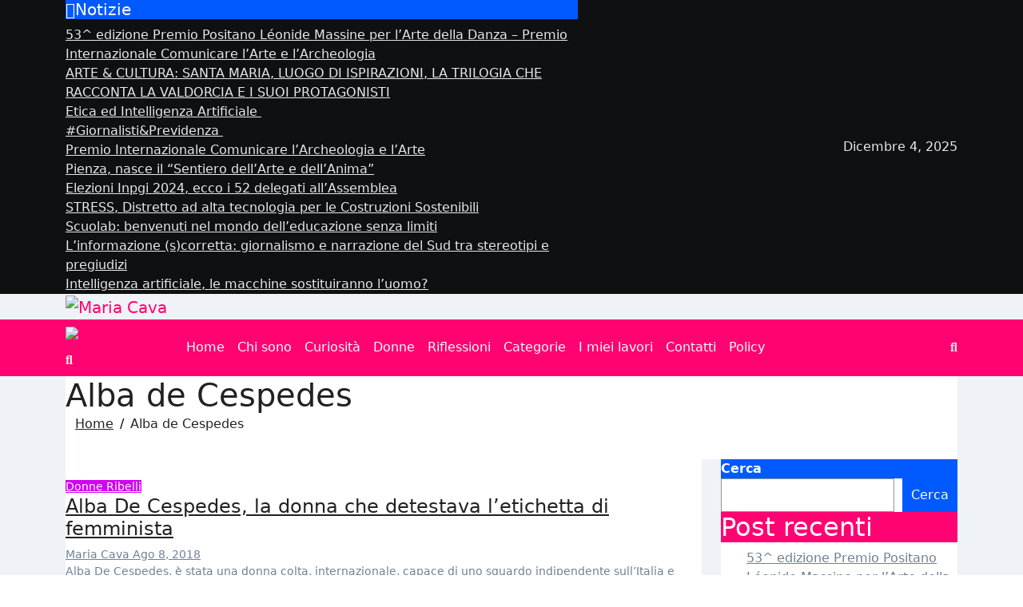

--- FILE ---
content_type: text/html; charset=UTF-8
request_url: https://www.mariacava.it/tag/alba-de-cespedes/
body_size: 15359
content:
<!DOCTYPE html>
<html lang="it-IT">
<head>
<meta charset="UTF-8">
<meta name="viewport" content="width=device-width, initial-scale=1">
<link rel="profile" href="http://gmpg.org/xfn/11">
<meta name='robots' content='index, follow, max-image-preview:large, max-snippet:-1, max-video-preview:-1' />
	<style>img:is([sizes="auto" i], [sizes^="auto," i]) { contain-intrinsic-size: 3000px 1500px }</style>
	
	<!-- This site is optimized with the Yoast SEO plugin v26.5 - https://yoast.com/wordpress/plugins/seo/ -->
	<title>Alba de Cespedes Archivi - Maria Cava</title>
	<link rel="canonical" href="https://www.mariacava.it/tag/alba-de-cespedes/" />
	<meta property="og:locale" content="it_IT" />
	<meta property="og:type" content="article" />
	<meta property="og:title" content="Alba de Cespedes Archivi - Maria Cava" />
	<meta property="og:url" content="https://www.mariacava.it/tag/alba-de-cespedes/" />
	<meta property="og:site_name" content="Maria Cava" />
	<meta name="twitter:card" content="summary_large_image" />
	<script type="application/ld+json" class="yoast-schema-graph">{"@context":"https://schema.org","@graph":[{"@type":"CollectionPage","@id":"https://www.mariacava.it/tag/alba-de-cespedes/","url":"https://www.mariacava.it/tag/alba-de-cespedes/","name":"Alba de Cespedes Archivi - Maria Cava","isPartOf":{"@id":"https://www.mariacava.it/#website"},"primaryImageOfPage":{"@id":"https://www.mariacava.it/tag/alba-de-cespedes/#primaryimage"},"image":{"@id":"https://www.mariacava.it/tag/alba-de-cespedes/#primaryimage"},"thumbnailUrl":"https://www.mariacava.it/wp-content/uploads/2018/08/ALBADE.png","breadcrumb":{"@id":"https://www.mariacava.it/tag/alba-de-cespedes/#breadcrumb"},"inLanguage":"it-IT"},{"@type":"ImageObject","inLanguage":"it-IT","@id":"https://www.mariacava.it/tag/alba-de-cespedes/#primaryimage","url":"https://www.mariacava.it/wp-content/uploads/2018/08/ALBADE.png","contentUrl":"https://www.mariacava.it/wp-content/uploads/2018/08/ALBADE.png","width":1128,"height":610},{"@type":"BreadcrumbList","@id":"https://www.mariacava.it/tag/alba-de-cespedes/#breadcrumb","itemListElement":[{"@type":"ListItem","position":1,"name":"Home","item":"https://www.mariacava.it/"},{"@type":"ListItem","position":2,"name":"Alba de Cespedes"}]},{"@type":"WebSite","@id":"https://www.mariacava.it/#website","url":"https://www.mariacava.it/","name":"Maria Cava","description":"giornalista professionista","publisher":{"@id":"https://www.mariacava.it/#organization"},"potentialAction":[{"@type":"SearchAction","target":{"@type":"EntryPoint","urlTemplate":"https://www.mariacava.it/?s={search_term_string}"},"query-input":{"@type":"PropertyValueSpecification","valueRequired":true,"valueName":"search_term_string"}}],"inLanguage":"it-IT"},{"@type":"Organization","@id":"https://www.mariacava.it/#organization","name":"Maria Cava","url":"https://www.mariacava.it/","logo":{"@type":"ImageObject","inLanguage":"it-IT","@id":"https://www.mariacava.it/#/schema/logo/image/","url":"https://www.mariacava.it/wp-content/uploads/2024/06/cropped-Logo-Maria-Cava-scaled-2.jpg","contentUrl":"https://www.mariacava.it/wp-content/uploads/2024/06/cropped-Logo-Maria-Cava-scaled-2.jpg","width":2560,"height":729,"caption":"Maria Cava"},"image":{"@id":"https://www.mariacava.it/#/schema/logo/image/"}}]}</script>
	<!-- / Yoast SEO plugin. -->


<link rel="alternate" type="application/rss+xml" title="Maria Cava &raquo; Feed" href="https://www.mariacava.it/feed/" />
<link rel="alternate" type="application/rss+xml" title="Maria Cava &raquo; Feed dei commenti" href="https://www.mariacava.it/comments/feed/" />
<link rel="alternate" type="application/rss+xml" title="Maria Cava &raquo; Alba de Cespedes Feed del tag" href="https://www.mariacava.it/tag/alba-de-cespedes/feed/" />
<script type="text/javascript">
/* <![CDATA[ */
window._wpemojiSettings = {"baseUrl":"https:\/\/s.w.org\/images\/core\/emoji\/16.0.1\/72x72\/","ext":".png","svgUrl":"https:\/\/s.w.org\/images\/core\/emoji\/16.0.1\/svg\/","svgExt":".svg","source":{"concatemoji":"https:\/\/www.mariacava.it\/wp-includes\/js\/wp-emoji-release.min.js?ver=6.8.3"}};
/*! This file is auto-generated */
!function(s,n){var o,i,e;function c(e){try{var t={supportTests:e,timestamp:(new Date).valueOf()};sessionStorage.setItem(o,JSON.stringify(t))}catch(e){}}function p(e,t,n){e.clearRect(0,0,e.canvas.width,e.canvas.height),e.fillText(t,0,0);var t=new Uint32Array(e.getImageData(0,0,e.canvas.width,e.canvas.height).data),a=(e.clearRect(0,0,e.canvas.width,e.canvas.height),e.fillText(n,0,0),new Uint32Array(e.getImageData(0,0,e.canvas.width,e.canvas.height).data));return t.every(function(e,t){return e===a[t]})}function u(e,t){e.clearRect(0,0,e.canvas.width,e.canvas.height),e.fillText(t,0,0);for(var n=e.getImageData(16,16,1,1),a=0;a<n.data.length;a++)if(0!==n.data[a])return!1;return!0}function f(e,t,n,a){switch(t){case"flag":return n(e,"\ud83c\udff3\ufe0f\u200d\u26a7\ufe0f","\ud83c\udff3\ufe0f\u200b\u26a7\ufe0f")?!1:!n(e,"\ud83c\udde8\ud83c\uddf6","\ud83c\udde8\u200b\ud83c\uddf6")&&!n(e,"\ud83c\udff4\udb40\udc67\udb40\udc62\udb40\udc65\udb40\udc6e\udb40\udc67\udb40\udc7f","\ud83c\udff4\u200b\udb40\udc67\u200b\udb40\udc62\u200b\udb40\udc65\u200b\udb40\udc6e\u200b\udb40\udc67\u200b\udb40\udc7f");case"emoji":return!a(e,"\ud83e\udedf")}return!1}function g(e,t,n,a){var r="undefined"!=typeof WorkerGlobalScope&&self instanceof WorkerGlobalScope?new OffscreenCanvas(300,150):s.createElement("canvas"),o=r.getContext("2d",{willReadFrequently:!0}),i=(o.textBaseline="top",o.font="600 32px Arial",{});return e.forEach(function(e){i[e]=t(o,e,n,a)}),i}function t(e){var t=s.createElement("script");t.src=e,t.defer=!0,s.head.appendChild(t)}"undefined"!=typeof Promise&&(o="wpEmojiSettingsSupports",i=["flag","emoji"],n.supports={everything:!0,everythingExceptFlag:!0},e=new Promise(function(e){s.addEventListener("DOMContentLoaded",e,{once:!0})}),new Promise(function(t){var n=function(){try{var e=JSON.parse(sessionStorage.getItem(o));if("object"==typeof e&&"number"==typeof e.timestamp&&(new Date).valueOf()<e.timestamp+604800&&"object"==typeof e.supportTests)return e.supportTests}catch(e){}return null}();if(!n){if("undefined"!=typeof Worker&&"undefined"!=typeof OffscreenCanvas&&"undefined"!=typeof URL&&URL.createObjectURL&&"undefined"!=typeof Blob)try{var e="postMessage("+g.toString()+"("+[JSON.stringify(i),f.toString(),p.toString(),u.toString()].join(",")+"));",a=new Blob([e],{type:"text/javascript"}),r=new Worker(URL.createObjectURL(a),{name:"wpTestEmojiSupports"});return void(r.onmessage=function(e){c(n=e.data),r.terminate(),t(n)})}catch(e){}c(n=g(i,f,p,u))}t(n)}).then(function(e){for(var t in e)n.supports[t]=e[t],n.supports.everything=n.supports.everything&&n.supports[t],"flag"!==t&&(n.supports.everythingExceptFlag=n.supports.everythingExceptFlag&&n.supports[t]);n.supports.everythingExceptFlag=n.supports.everythingExceptFlag&&!n.supports.flag,n.DOMReady=!1,n.readyCallback=function(){n.DOMReady=!0}}).then(function(){return e}).then(function(){var e;n.supports.everything||(n.readyCallback(),(e=n.source||{}).concatemoji?t(e.concatemoji):e.wpemoji&&e.twemoji&&(t(e.twemoji),t(e.wpemoji)))}))}((window,document),window._wpemojiSettings);
/* ]]> */
</script>
<link rel='stylesheet' id='newsair-theme-fonts-css' href='https://www.mariacava.it/wp-content/fonts/3c4edfcdd9b3960c3194409b5518d6b8.css?ver=20201110' type='text/css' media='all' />
<style id='wp-emoji-styles-inline-css' type='text/css'>

	img.wp-smiley, img.emoji {
		display: inline !important;
		border: none !important;
		box-shadow: none !important;
		height: 1em !important;
		width: 1em !important;
		margin: 0 0.07em !important;
		vertical-align: -0.1em !important;
		background: none !important;
		padding: 0 !important;
	}
</style>
<link rel='stylesheet' id='wp-block-library-css' href='https://www.mariacava.it/wp-includes/css/dist/block-library/style.min.css?ver=6.8.3' type='text/css' media='all' />
<style id='wp-block-library-theme-inline-css' type='text/css'>
.wp-block-audio :where(figcaption){color:#555;font-size:13px;text-align:center}.is-dark-theme .wp-block-audio :where(figcaption){color:#ffffffa6}.wp-block-audio{margin:0 0 1em}.wp-block-code{border:1px solid #ccc;border-radius:4px;font-family:Menlo,Consolas,monaco,monospace;padding:.8em 1em}.wp-block-embed :where(figcaption){color:#555;font-size:13px;text-align:center}.is-dark-theme .wp-block-embed :where(figcaption){color:#ffffffa6}.wp-block-embed{margin:0 0 1em}.blocks-gallery-caption{color:#555;font-size:13px;text-align:center}.is-dark-theme .blocks-gallery-caption{color:#ffffffa6}:root :where(.wp-block-image figcaption){color:#555;font-size:13px;text-align:center}.is-dark-theme :root :where(.wp-block-image figcaption){color:#ffffffa6}.wp-block-image{margin:0 0 1em}.wp-block-pullquote{border-bottom:4px solid;border-top:4px solid;color:currentColor;margin-bottom:1.75em}.wp-block-pullquote cite,.wp-block-pullquote footer,.wp-block-pullquote__citation{color:currentColor;font-size:.8125em;font-style:normal;text-transform:uppercase}.wp-block-quote{border-left:.25em solid;margin:0 0 1.75em;padding-left:1em}.wp-block-quote cite,.wp-block-quote footer{color:currentColor;font-size:.8125em;font-style:normal;position:relative}.wp-block-quote:where(.has-text-align-right){border-left:none;border-right:.25em solid;padding-left:0;padding-right:1em}.wp-block-quote:where(.has-text-align-center){border:none;padding-left:0}.wp-block-quote.is-large,.wp-block-quote.is-style-large,.wp-block-quote:where(.is-style-plain){border:none}.wp-block-search .wp-block-search__label{font-weight:700}.wp-block-search__button{border:1px solid #ccc;padding:.375em .625em}:where(.wp-block-group.has-background){padding:1.25em 2.375em}.wp-block-separator.has-css-opacity{opacity:.4}.wp-block-separator{border:none;border-bottom:2px solid;margin-left:auto;margin-right:auto}.wp-block-separator.has-alpha-channel-opacity{opacity:1}.wp-block-separator:not(.is-style-wide):not(.is-style-dots){width:100px}.wp-block-separator.has-background:not(.is-style-dots){border-bottom:none;height:1px}.wp-block-separator.has-background:not(.is-style-wide):not(.is-style-dots){height:2px}.wp-block-table{margin:0 0 1em}.wp-block-table td,.wp-block-table th{word-break:normal}.wp-block-table :where(figcaption){color:#555;font-size:13px;text-align:center}.is-dark-theme .wp-block-table :where(figcaption){color:#ffffffa6}.wp-block-video :where(figcaption){color:#555;font-size:13px;text-align:center}.is-dark-theme .wp-block-video :where(figcaption){color:#ffffffa6}.wp-block-video{margin:0 0 1em}:root :where(.wp-block-template-part.has-background){margin-bottom:0;margin-top:0;padding:1.25em 2.375em}
</style>
<style id='classic-theme-styles-inline-css' type='text/css'>
/*! This file is auto-generated */
.wp-block-button__link{color:#fff;background-color:#32373c;border-radius:9999px;box-shadow:none;text-decoration:none;padding:calc(.667em + 2px) calc(1.333em + 2px);font-size:1.125em}.wp-block-file__button{background:#32373c;color:#fff;text-decoration:none}
</style>
<style id='global-styles-inline-css' type='text/css'>
:root{--wp--preset--aspect-ratio--square: 1;--wp--preset--aspect-ratio--4-3: 4/3;--wp--preset--aspect-ratio--3-4: 3/4;--wp--preset--aspect-ratio--3-2: 3/2;--wp--preset--aspect-ratio--2-3: 2/3;--wp--preset--aspect-ratio--16-9: 16/9;--wp--preset--aspect-ratio--9-16: 9/16;--wp--preset--color--black: #000000;--wp--preset--color--cyan-bluish-gray: #abb8c3;--wp--preset--color--white: #ffffff;--wp--preset--color--pale-pink: #f78da7;--wp--preset--color--vivid-red: #cf2e2e;--wp--preset--color--luminous-vivid-orange: #ff6900;--wp--preset--color--luminous-vivid-amber: #fcb900;--wp--preset--color--light-green-cyan: #7bdcb5;--wp--preset--color--vivid-green-cyan: #00d084;--wp--preset--color--pale-cyan-blue: #8ed1fc;--wp--preset--color--vivid-cyan-blue: #0693e3;--wp--preset--color--vivid-purple: #9b51e0;--wp--preset--gradient--vivid-cyan-blue-to-vivid-purple: linear-gradient(135deg,rgba(6,147,227,1) 0%,rgb(155,81,224) 100%);--wp--preset--gradient--light-green-cyan-to-vivid-green-cyan: linear-gradient(135deg,rgb(122,220,180) 0%,rgb(0,208,130) 100%);--wp--preset--gradient--luminous-vivid-amber-to-luminous-vivid-orange: linear-gradient(135deg,rgba(252,185,0,1) 0%,rgba(255,105,0,1) 100%);--wp--preset--gradient--luminous-vivid-orange-to-vivid-red: linear-gradient(135deg,rgba(255,105,0,1) 0%,rgb(207,46,46) 100%);--wp--preset--gradient--very-light-gray-to-cyan-bluish-gray: linear-gradient(135deg,rgb(238,238,238) 0%,rgb(169,184,195) 100%);--wp--preset--gradient--cool-to-warm-spectrum: linear-gradient(135deg,rgb(74,234,220) 0%,rgb(151,120,209) 20%,rgb(207,42,186) 40%,rgb(238,44,130) 60%,rgb(251,105,98) 80%,rgb(254,248,76) 100%);--wp--preset--gradient--blush-light-purple: linear-gradient(135deg,rgb(255,206,236) 0%,rgb(152,150,240) 100%);--wp--preset--gradient--blush-bordeaux: linear-gradient(135deg,rgb(254,205,165) 0%,rgb(254,45,45) 50%,rgb(107,0,62) 100%);--wp--preset--gradient--luminous-dusk: linear-gradient(135deg,rgb(255,203,112) 0%,rgb(199,81,192) 50%,rgb(65,88,208) 100%);--wp--preset--gradient--pale-ocean: linear-gradient(135deg,rgb(255,245,203) 0%,rgb(182,227,212) 50%,rgb(51,167,181) 100%);--wp--preset--gradient--electric-grass: linear-gradient(135deg,rgb(202,248,128) 0%,rgb(113,206,126) 100%);--wp--preset--gradient--midnight: linear-gradient(135deg,rgb(2,3,129) 0%,rgb(40,116,252) 100%);--wp--preset--font-size--small: 13px;--wp--preset--font-size--medium: 20px;--wp--preset--font-size--large: 36px;--wp--preset--font-size--x-large: 42px;--wp--preset--spacing--20: 0.44rem;--wp--preset--spacing--30: 0.67rem;--wp--preset--spacing--40: 1rem;--wp--preset--spacing--50: 1.5rem;--wp--preset--spacing--60: 2.25rem;--wp--preset--spacing--70: 3.38rem;--wp--preset--spacing--80: 5.06rem;--wp--preset--shadow--natural: 6px 6px 9px rgba(0, 0, 0, 0.2);--wp--preset--shadow--deep: 12px 12px 50px rgba(0, 0, 0, 0.4);--wp--preset--shadow--sharp: 6px 6px 0px rgba(0, 0, 0, 0.2);--wp--preset--shadow--outlined: 6px 6px 0px -3px rgba(255, 255, 255, 1), 6px 6px rgba(0, 0, 0, 1);--wp--preset--shadow--crisp: 6px 6px 0px rgba(0, 0, 0, 1);}:where(.is-layout-flex){gap: 0.5em;}:where(.is-layout-grid){gap: 0.5em;}body .is-layout-flex{display: flex;}.is-layout-flex{flex-wrap: wrap;align-items: center;}.is-layout-flex > :is(*, div){margin: 0;}body .is-layout-grid{display: grid;}.is-layout-grid > :is(*, div){margin: 0;}:where(.wp-block-columns.is-layout-flex){gap: 2em;}:where(.wp-block-columns.is-layout-grid){gap: 2em;}:where(.wp-block-post-template.is-layout-flex){gap: 1.25em;}:where(.wp-block-post-template.is-layout-grid){gap: 1.25em;}.has-black-color{color: var(--wp--preset--color--black) !important;}.has-cyan-bluish-gray-color{color: var(--wp--preset--color--cyan-bluish-gray) !important;}.has-white-color{color: var(--wp--preset--color--white) !important;}.has-pale-pink-color{color: var(--wp--preset--color--pale-pink) !important;}.has-vivid-red-color{color: var(--wp--preset--color--vivid-red) !important;}.has-luminous-vivid-orange-color{color: var(--wp--preset--color--luminous-vivid-orange) !important;}.has-luminous-vivid-amber-color{color: var(--wp--preset--color--luminous-vivid-amber) !important;}.has-light-green-cyan-color{color: var(--wp--preset--color--light-green-cyan) !important;}.has-vivid-green-cyan-color{color: var(--wp--preset--color--vivid-green-cyan) !important;}.has-pale-cyan-blue-color{color: var(--wp--preset--color--pale-cyan-blue) !important;}.has-vivid-cyan-blue-color{color: var(--wp--preset--color--vivid-cyan-blue) !important;}.has-vivid-purple-color{color: var(--wp--preset--color--vivid-purple) !important;}.has-black-background-color{background-color: var(--wp--preset--color--black) !important;}.has-cyan-bluish-gray-background-color{background-color: var(--wp--preset--color--cyan-bluish-gray) !important;}.has-white-background-color{background-color: var(--wp--preset--color--white) !important;}.has-pale-pink-background-color{background-color: var(--wp--preset--color--pale-pink) !important;}.has-vivid-red-background-color{background-color: var(--wp--preset--color--vivid-red) !important;}.has-luminous-vivid-orange-background-color{background-color: var(--wp--preset--color--luminous-vivid-orange) !important;}.has-luminous-vivid-amber-background-color{background-color: var(--wp--preset--color--luminous-vivid-amber) !important;}.has-light-green-cyan-background-color{background-color: var(--wp--preset--color--light-green-cyan) !important;}.has-vivid-green-cyan-background-color{background-color: var(--wp--preset--color--vivid-green-cyan) !important;}.has-pale-cyan-blue-background-color{background-color: var(--wp--preset--color--pale-cyan-blue) !important;}.has-vivid-cyan-blue-background-color{background-color: var(--wp--preset--color--vivid-cyan-blue) !important;}.has-vivid-purple-background-color{background-color: var(--wp--preset--color--vivid-purple) !important;}.has-black-border-color{border-color: var(--wp--preset--color--black) !important;}.has-cyan-bluish-gray-border-color{border-color: var(--wp--preset--color--cyan-bluish-gray) !important;}.has-white-border-color{border-color: var(--wp--preset--color--white) !important;}.has-pale-pink-border-color{border-color: var(--wp--preset--color--pale-pink) !important;}.has-vivid-red-border-color{border-color: var(--wp--preset--color--vivid-red) !important;}.has-luminous-vivid-orange-border-color{border-color: var(--wp--preset--color--luminous-vivid-orange) !important;}.has-luminous-vivid-amber-border-color{border-color: var(--wp--preset--color--luminous-vivid-amber) !important;}.has-light-green-cyan-border-color{border-color: var(--wp--preset--color--light-green-cyan) !important;}.has-vivid-green-cyan-border-color{border-color: var(--wp--preset--color--vivid-green-cyan) !important;}.has-pale-cyan-blue-border-color{border-color: var(--wp--preset--color--pale-cyan-blue) !important;}.has-vivid-cyan-blue-border-color{border-color: var(--wp--preset--color--vivid-cyan-blue) !important;}.has-vivid-purple-border-color{border-color: var(--wp--preset--color--vivid-purple) !important;}.has-vivid-cyan-blue-to-vivid-purple-gradient-background{background: var(--wp--preset--gradient--vivid-cyan-blue-to-vivid-purple) !important;}.has-light-green-cyan-to-vivid-green-cyan-gradient-background{background: var(--wp--preset--gradient--light-green-cyan-to-vivid-green-cyan) !important;}.has-luminous-vivid-amber-to-luminous-vivid-orange-gradient-background{background: var(--wp--preset--gradient--luminous-vivid-amber-to-luminous-vivid-orange) !important;}.has-luminous-vivid-orange-to-vivid-red-gradient-background{background: var(--wp--preset--gradient--luminous-vivid-orange-to-vivid-red) !important;}.has-very-light-gray-to-cyan-bluish-gray-gradient-background{background: var(--wp--preset--gradient--very-light-gray-to-cyan-bluish-gray) !important;}.has-cool-to-warm-spectrum-gradient-background{background: var(--wp--preset--gradient--cool-to-warm-spectrum) !important;}.has-blush-light-purple-gradient-background{background: var(--wp--preset--gradient--blush-light-purple) !important;}.has-blush-bordeaux-gradient-background{background: var(--wp--preset--gradient--blush-bordeaux) !important;}.has-luminous-dusk-gradient-background{background: var(--wp--preset--gradient--luminous-dusk) !important;}.has-pale-ocean-gradient-background{background: var(--wp--preset--gradient--pale-ocean) !important;}.has-electric-grass-gradient-background{background: var(--wp--preset--gradient--electric-grass) !important;}.has-midnight-gradient-background{background: var(--wp--preset--gradient--midnight) !important;}.has-small-font-size{font-size: var(--wp--preset--font-size--small) !important;}.has-medium-font-size{font-size: var(--wp--preset--font-size--medium) !important;}.has-large-font-size{font-size: var(--wp--preset--font-size--large) !important;}.has-x-large-font-size{font-size: var(--wp--preset--font-size--x-large) !important;}
:where(.wp-block-post-template.is-layout-flex){gap: 1.25em;}:where(.wp-block-post-template.is-layout-grid){gap: 1.25em;}
:where(.wp-block-columns.is-layout-flex){gap: 2em;}:where(.wp-block-columns.is-layout-grid){gap: 2em;}
:root :where(.wp-block-pullquote){font-size: 1.5em;line-height: 1.6;}
</style>
<link rel='stylesheet' id='ansar-import-css' href='https://www.mariacava.it/wp-content/plugins/ansar-import/public/css/ansar-import-public.css?ver=2.0.9' type='text/css' media='all' />
<link rel='stylesheet' id='super-rss-reader-css' href='https://www.mariacava.it/wp-content/plugins/super-rss-reader/public/css/style.min.css?ver=5.3' type='text/css' media='all' />
<link rel='stylesheet' id='all-css-css' href='https://www.mariacava.it/wp-content/themes/newsair/css/all.css?ver=6.8.3' type='text/css' media='all' />
<link rel='stylesheet' id='dark-css' href='https://www.mariacava.it/wp-content/themes/newsair/css/colors/dark.css?ver=6.8.3' type='text/css' media='all' />
<link rel='stylesheet' id='default-css' href='https://www.mariacava.it/wp-content/themes/newsair/css/colors/default.css?ver=6.8.3' type='text/css' media='all' />
<link rel='stylesheet' id='bootstrap-css' href='https://www.mariacava.it/wp-content/themes/newsair/css/bootstrap.css?ver=6.8.3' type='text/css' media='all' />
<link rel='stylesheet' id='newsair-style-css' href='https://www.mariacava.it/wp-content/themes/newsair/style.css?ver=6.8.3' type='text/css' media='all' />
<link rel='stylesheet' id='swiper-bundle-css-css' href='https://www.mariacava.it/wp-content/themes/newsair/css/swiper-bundle.css?ver=6.8.3' type='text/css' media='all' />
<link rel='stylesheet' id='smartmenus-css' href='https://www.mariacava.it/wp-content/themes/newsair/css/jquery.smartmenus.bootstrap.css?ver=6.8.3' type='text/css' media='all' />
<link rel='stylesheet' id='animate-css' href='https://www.mariacava.it/wp-content/themes/newsair/css/animate.css?ver=6.8.3' type='text/css' media='all' />
<link rel='stylesheet' id='newsair-custom-css-css' href='https://www.mariacava.it/wp-content/themes/newsair/inc/ansar/customize/css/customizer.css?ver=1.0' type='text/css' media='all' />
<link rel='stylesheet' id='taxopress-frontend-css-css' href='https://www.mariacava.it/wp-content/plugins/simple-tags/assets/frontend/css/frontend.css?ver=3.41.0' type='text/css' media='all' />
<script type="text/javascript" src="https://www.mariacava.it/wp-includes/js/jquery/jquery.min.js?ver=3.7.1" id="jquery-core-js"></script>
<script type="text/javascript" src="https://www.mariacava.it/wp-includes/js/jquery/jquery-migrate.min.js?ver=3.4.1" id="jquery-migrate-js"></script>
<script type="text/javascript" src="https://www.mariacava.it/wp-content/plugins/ansar-import/public/js/ansar-import-public.js?ver=2.0.9" id="ansar-import-js"></script>
<script type="text/javascript" src="https://www.mariacava.it/wp-content/plugins/super-rss-reader/public/js/jquery.easy-ticker.min.js?ver=5.3" id="jquery-easy-ticker-js"></script>
<script type="text/javascript" src="https://www.mariacava.it/wp-content/plugins/super-rss-reader/public/js/script.min.js?ver=5.3" id="super-rss-reader-js"></script>
<script type="text/javascript" src="https://www.mariacava.it/wp-content/themes/newsair/js/navigation.js?ver=6.8.3" id="newsair-navigation-js"></script>
<script type="text/javascript" src="https://www.mariacava.it/wp-content/themes/newsair/js/bootstrap.js?ver=6.8.3" id="bootstrap_script-js"></script>
<script type="text/javascript" src="https://www.mariacava.it/wp-content/themes/newsair/js/swiper-bundle.js?ver=6.8.3" id="swiper-bundle-js"></script>
<script type="text/javascript" src="https://www.mariacava.it/wp-content/themes/newsair/js/hc-sticky.js?ver=6.8.3" id="sticky-js-js"></script>
<script type="text/javascript" src="https://www.mariacava.it/wp-content/themes/newsair/js/jquery.sticky.js?ver=6.8.3" id="sticky-header-js-js"></script>
<script type="text/javascript" src="https://www.mariacava.it/wp-content/themes/newsair/js/jquery.smartmenus.js?ver=6.8.3" id="smartmenus-js-js"></script>
<script type="text/javascript" src="https://www.mariacava.it/wp-content/themes/newsair/js/jquery.smartmenus.bootstrap.js?ver=6.8.3" id="bootstrap-smartmenus-js-js"></script>
<script type="text/javascript" src="https://www.mariacava.it/wp-content/themes/newsair/js/jquery.cookie.min.js?ver=6.8.3" id="jquery-cookie-js"></script>
<script type="text/javascript" src="https://www.mariacava.it/wp-content/plugins/simple-tags/assets/frontend/js/frontend.js?ver=3.41.0" id="taxopress-frontend-js-js"></script>
<link rel="https://api.w.org/" href="https://www.mariacava.it/wp-json/" /><link rel="alternate" title="JSON" type="application/json" href="https://www.mariacava.it/wp-json/wp/v2/tags/499" /><link rel="EditURI" type="application/rsd+xml" title="RSD" href="https://www.mariacava.it/xmlrpc.php?rsd" />
<meta name="generator" content="WordPress 6.8.3" />
<style type="text/css" id="custom-background-css">
    .wrapper { background-color: #}
</style>
<style>
  .bs-blog-post p:nth-of-type(1)::first-letter {
    display: none;
}
</style>
<style>
.bs-header-main {
  background-image: url("https://www.mariacava.it/wp-content/themes/newsair/images/head-back.jpg" );
}
</style>
  <style>
  .bs-default .bs-header-main .inner{
    background-color:  }
  </style>
<style>
.archive-class .sidebar-right, .archive-class .sidebar-left , .index-class .sidebar-right, .index-class .sidebar-left{
    flex: 100;
    width:310px !important;
  }
  .archive-class .content-right , .index-class .content-right {
    width: calc((1130px - 310px)) !important;
  }
</style>
  <style>
  .single-class .sidebar-right, .single-class .sidebar-left{
    flex: 100;
    width:310px !important;
  }
  .single-class .content-right {
    width: calc((1130px - 310px)) !important;
  }
</style>
<style>
  .bs-default .bs-header-main .inner, .bs-headthree .bs-header-main .inner{ 
    height:px; 
  }

  @media (max-width:991px) {
    .bs-default .bs-header-main .inner, .bs-headthree .bs-header-main .inner{ 
      height:px; 
    }
  }
  @media (max-width:576px) {
    .bs-default .bs-header-main .inner, .bs-headthree .bs-header-main .inner{ 
      height:px; 
    }
  }
</style>
<style type="text/css">a.st_tag, a.internal_tag, .st_tag, .internal_tag { text-decoration: underline !important; }</style>    <style type="text/css">
    
        .site-title,
        .site-description {
            position: absolute;
            clip: rect(1px, 1px, 1px, 1px);
        }

        </style>
    <style type="text/css" id="custom-background-css">
body.custom-background { background-image: url("https://www.mariacava.it/wp-content/uploads/2017/10/Maria-Cava-style.jpg"); background-position: left top; background-size: cover; background-repeat: no-repeat; background-attachment: fixed; }
</style>
	<link rel="icon" href="https://www.mariacava.it/wp-content/uploads/2024/06/cropped-Logo-Maria-Cava-Simbolo-32x32.jpg" sizes="32x32" />
<link rel="icon" href="https://www.mariacava.it/wp-content/uploads/2024/06/cropped-Logo-Maria-Cava-Simbolo-192x192.jpg" sizes="192x192" />
<link rel="apple-touch-icon" href="https://www.mariacava.it/wp-content/uploads/2024/06/cropped-Logo-Maria-Cava-Simbolo-180x180.jpg" />
<meta name="msapplication-TileImage" content="https://www.mariacava.it/wp-content/uploads/2024/06/cropped-Logo-Maria-Cava-Simbolo-270x270.jpg" />
		<style type="text/css" id="wp-custom-css">
			a {
    color: #fe0371;
}

.wp-block-heading {
	 background:#fe0371!important;
	
}
.bs-widget-title .title {
		 background:#fe0371!important;

}		</style>
		</head>
<body class="archive tag tag-alba-de-cespedes tag-499 custom-background wp-custom-logo wp-embed-responsive wp-theme-newsair wide hfeed  ta-hide-date-author-in-list defaultcolor" >
<div id="page" class="site">
<a class="skip-link screen-reader-text" href="#content">
Skip to content</a>

<!--wrapper-->
<div class="wrapper" id="custom-background-css">
<!--==================== TOP BAR ====================-->
  <div class="sidenav offcanvas offcanvas-end" tabindex="-1" id="offcanvasExample" aria-labelledby="offcanvasExampleLabel">
    <div class="offcanvas-header">
      <h5 class="offcanvas-title" id="offcanvasExampleLabel"> </h5>
      <a href="#" class="btn_close" data-bs-dismiss="offcanvas" aria-label="Close"><i class="fas fa-times"></i></a>
    </div>
    <div class="offcanvas-body">
      <ul class="nav navbar-nav sm sm-vertical"><li class="nav-item menu-item "><a class="nav-link " href="https://www.mariacava.it/" title="Home">Home</a></li><li class="nav-item menu-item page_item dropdown page-item-1830"><a class="nav-link" href="https://www.mariacava.it/contatti/">Contatti</a></li><li class="nav-item menu-item page_item dropdown page-item-14"><a class="nav-link" href="https://www.mariacava.it/home/">Home</a></li><li class="nav-item menu-item page_item dropdown page-item-12"><a class="nav-link" href="https://www.mariacava.it/chi-sono/">Chi sono</a></li><li class="nav-item menu-item page_item dropdown page-item-25"><a class="nav-link" href="https://www.mariacava.it/i-miei-lavori/">I miei lavori</a></li><li class="nav-item menu-item page_item dropdown page-item-68"><a class="nav-link" href="https://www.mariacava.it/i-miei-video/">I miei video</a></li><li class="nav-item menu-item page_item dropdown page-item-60"><a class="nav-link" href="https://www.mariacava.it/policy/">Policy</a></li></ul>
    </div>
  </div>
    <!--header-->
  <header class="bs-default">
    <!--top-bar-->
    <div class="bs-head-detail d-none d-lg-block">
          <div class="container">
      <div class="row align-items-center">
                    <div class="col-md-7 col-xs-12">
              <div class="mg-latest-news">
                                  <!-- mg-latest-news -->
                    <div class="bn_title">
                      <h5 class="title"><i class="fas fa-bolt"></i><span>Notizie</span></h5>
                    </div>
                 <!-- mg-latest-news_slider -->
                 <div class="mg-latest-news-slider bs swiper-container">
                    <div class="swiper-wrapper">
                                                <div class="swiper-slide">
                            <a href="https://www.mariacava.it/2025/09/07/53-edizione-premio-positano-leonide-massine-per-larte-della-danza-premio-internazionale-comunicare-larte-e-larcheologia/">
                              <span>53^ edizione Premio Positano Léonide Massine per l’Arte della Danza &#8211; Premio Internazionale Comunicare l&#8217;Arte e l&#8217;Archeologia</span>
                            </a>
                          </div> 
                                                    <div class="swiper-slide">
                            <a href="https://www.mariacava.it/2025/04/01/arte-cultura-santa-maria-luogo-di-ispirazioni-la-trilogia-che-racconta-la-valdorcia-e-i-suoi-protagonisti/">
                              <span>ARTE &amp; CULTURA: SANTA MARIA, LUOGO DI ISPIRAZIONI, LA TRILOGIA CHE RACCONTA LA VALDORCIA E I SUOI PROTAGONISTI</span>
                            </a>
                          </div> 
                                                    <div class="swiper-slide">
                            <a href="https://www.mariacava.it/2024/11/15/etica-ed-intelligenza-artificiale/">
                              <span>Etica ed Intelligenza Artificiale </span>
                            </a>
                          </div> 
                                                    <div class="swiper-slide">
                            <a href="https://www.mariacava.it/2024/11/08/giornalistiprevidenza/">
                              <span>#Giornalisti&amp;Previdenza </span>
                            </a>
                          </div> 
                                                    <div class="swiper-slide">
                            <a href="https://www.mariacava.it/2024/11/08/premio-internazionale-comunicare-larcheologia-e-larte/">
                              <span>Premio Internazionale Comunicare l&#8217;Archeologia e l&#8217;Arte</span>
                            </a>
                          </div> 
                                                    <div class="swiper-slide">
                            <a href="https://www.mariacava.it/2024/11/08/pienza-nasce-il-sentiero-dellarte-e-dellanima/">
                              <span>Pienza, nasce il &#8220;Sentiero dell&#8217;Arte e dell&#8217;Anima&#8221;</span>
                            </a>
                          </div> 
                                                    <div class="swiper-slide">
                            <a href="https://www.mariacava.it/2024/06/11/elezioni-inpgi-2024-ecco-i-52-delegati-allassemblea/">
                              <span>Elezioni Inpgi 2024, ecco i 52 delegati all&#8217;Assemblea</span>
                            </a>
                          </div> 
                                                    <div class="swiper-slide">
                            <a href="https://www.mariacava.it/2023/07/15/stress-distretto-ad-alta-tecnologia-per-le-costruzioni-sostenibili/">
                              <span>STRESS, Distretto ad alta tecnologia per le Costruzioni Sostenibili</span>
                            </a>
                          </div> 
                                                    <div class="swiper-slide">
                            <a href="https://www.mariacava.it/2021/10/27/scuolab-benvenuti-nel-mondo-delleducazione-senza-limiti/">
                              <span>Scuolab: benvenuti nel mondo dell’educazione senza limiti</span>
                            </a>
                          </div> 
                                                    <div class="swiper-slide">
                            <a href="https://www.mariacava.it/2021/05/20/linformazione-scorretta-giornalismo-e-narrazione-del-sud-tra-stereotipi-e-pregiudizi/">
                              <span>L’informazione (s)corretta: giornalismo e narrazione del Sud tra stereotipi e pregiudizi</span>
                            </a>
                          </div> 
                                                    <div class="swiper-slide">
                            <a href="https://www.mariacava.it/2021/01/11/intelligenza-artificiale-le-macchine-sostituiranno-luomo/">
                              <span>Intelligenza artificiale, le macchine sostituiranno l&#8217;uomo?</span>
                            </a>
                          </div> 
                           
                    </div>
                  </div>
                  <!-- // mg-latest-news_slider --> 
                </div>
            </div>
            <!--/col-md-6-->
            <div class="col-md-5 col-xs-12">
            <div class="d-flex flex-wrap align-items-center justify-content-end">
                  <div class="top-date ms-1">
            <span class="day">
             Dicembre 4, 2025            </span>
        </div>
                  </div>
            </div>
            <!--/col-md-6-->
          </div>
        </div>
    </div>
    <!--/top-bar-->
    <div class="clearfix"></div>
    <!-- Main Menu Area-->
      <!-- Main Menu Area-->        
  <div class="bs-header-main">
    <div class="inner responsive">
      <div class="container">
        <div class="row align-items-center">
          <div class="navbar-header col-lg-4 text-start d-none d-lg-block">
              <!-- Display the Custom Logo -->
              <div class="site-logo">
                  <a href="https://www.mariacava.it/" class="navbar-brand" rel="home"><img width="2560" height="729" src="https://www.mariacava.it/wp-content/uploads/2024/06/cropped-Logo-Maria-Cava-scaled-2.jpg" class="custom-logo" alt="Maria Cava" decoding="async" fetchpriority="high" srcset="https://www.mariacava.it/wp-content/uploads/2024/06/cropped-Logo-Maria-Cava-scaled-2.jpg 2560w, https://www.mariacava.it/wp-content/uploads/2024/06/cropped-Logo-Maria-Cava-scaled-2-300x85.jpg 300w, https://www.mariacava.it/wp-content/uploads/2024/06/cropped-Logo-Maria-Cava-scaled-2-1024x292.jpg 1024w, https://www.mariacava.it/wp-content/uploads/2024/06/cropped-Logo-Maria-Cava-scaled-2-768x219.jpg 768w, https://www.mariacava.it/wp-content/uploads/2024/06/cropped-Logo-Maria-Cava-scaled-2-1536x437.jpg 1536w, https://www.mariacava.it/wp-content/uploads/2024/06/cropped-Logo-Maria-Cava-scaled-2-2048x583.jpg 2048w" sizes="(max-width: 2560px) 100vw, 2560px" /></a>              </div>

              <div class="site-branding-text d-none">
                                  <p class="site-title"> <a href="https://www.mariacava.it/" rel="home">Maria Cava</a></p>
                                  <p class="site-description">giornalista professionista</p>
              </div>
            </div>
                    </div>
      </div>
    </div>
  </div>
  <!-- /Main Menu Area-->
    <!-- /Main Menu Area-->
     
  <div class="bs-menu-full sticky-header">
    <div class="container">
      <nav class="navbar navbar-expand-lg navbar-wp">
                <!-- Mobile Header -->
        <div class="m-header align-items-center justify-content-justify">
          <!-- navbar-toggle -->
          <button id="nav-btn" class="navbar-toggler x collapsed" type="button" data-bs-toggle="collapse"
            data-bs-target="#navbar-wp" aria-controls="navbar-wp" aria-expanded="false"
            aria-label="Attiva/disattiva navigazione">
            <span class="icon-bar"></span>
            <span class="icon-bar"></span>
            <span class="icon-bar"></span>
          </button>
          <div class="navbar-header">
            <!-- Display the Custom Logo -->
            <div class="site-logo">
              <a href="https://www.mariacava.it/" class="navbar-brand" rel="home"><img width="2560" height="729" src="https://www.mariacava.it/wp-content/uploads/2024/06/cropped-Logo-Maria-Cava-scaled-2.jpg" class="custom-logo" alt="Maria Cava" decoding="async" srcset="https://www.mariacava.it/wp-content/uploads/2024/06/cropped-Logo-Maria-Cava-scaled-2.jpg 2560w, https://www.mariacava.it/wp-content/uploads/2024/06/cropped-Logo-Maria-Cava-scaled-2-300x85.jpg 300w, https://www.mariacava.it/wp-content/uploads/2024/06/cropped-Logo-Maria-Cava-scaled-2-1024x292.jpg 1024w, https://www.mariacava.it/wp-content/uploads/2024/06/cropped-Logo-Maria-Cava-scaled-2-768x219.jpg 768w, https://www.mariacava.it/wp-content/uploads/2024/06/cropped-Logo-Maria-Cava-scaled-2-1536x437.jpg 1536w, https://www.mariacava.it/wp-content/uploads/2024/06/cropped-Logo-Maria-Cava-scaled-2-2048x583.jpg 2048w" sizes="(max-width: 2560px) 100vw, 2560px" /></a>            </div>
            <div class="site-branding-text d-none">
              <div class="site-title"> <a href="https://www.mariacava.it/" rel="home">Maria Cava</a></div>
              <p class="site-description">giornalista professionista</p>
            </div>
          </div>
          <div class="right-nav"> 
          <!-- /navbar-toggle -->
                      <a class="msearch ml-auto" data-bs-target="#exampleModal"  href="#" data-bs-toggle="modal"> 
            <i class="fas fa-search"></i> 
          </a>
                  </div>
        </div>
        <!-- /Mobile Header -->
        <div class="collapse navbar-collapse" id="navbar-wp">
          <ul id="menu-alto" class="me-auto nav navbar-nav"><li id="menu-item-1870" class="menu-item menu-item-type-custom menu-item-object-custom menu-item-home menu-item-1870"><a class="nav-link" title="Home" href="https://www.mariacava.it">Home</a></li>
<li id="menu-item-17" class="menu-item menu-item-type-post_type menu-item-object-page menu-item-17"><a class="nav-link" title="Chi sono" href="https://www.mariacava.it/chi-sono/">Chi sono</a></li>
<li id="menu-item-1542" class="menu-item menu-item-type-taxonomy menu-item-object-category menu-item-1542"><a class="nav-link" title="Curiosità" href="https://www.mariacava.it/category/curiosita/">Curiosità</a></li>
<li id="menu-item-1541" class="menu-item menu-item-type-taxonomy menu-item-object-category menu-item-1541"><a class="nav-link" title="Donne" href="https://www.mariacava.it/category/donne/">Donne</a></li>
<li id="menu-item-1540" class="menu-item menu-item-type-taxonomy menu-item-object-category menu-item-1540"><a class="nav-link" title="Riflessioni" href="https://www.mariacava.it/category/riflessioni/">Riflessioni</a></li>
<li id="menu-item-1550" class="menu-item menu-item-type-custom menu-item-object-custom menu-item-has-children menu-item-1550 dropdown"><a class="nav-link" title="Categorie" href="#" data-toggle="dropdown" class="dropdown-toggle">Categorie </a>
<ul role="menu" class=" dropdown-menu">
	<li id="menu-item-1543" class="menu-item menu-item-type-taxonomy menu-item-object-category menu-item-1543"><a class="dropdown-item" title="Emozioni femminili" href="https://www.mariacava.it/category/emozioni-femminili/">Emozioni femminili</a></li>
	<li id="menu-item-1544" class="menu-item menu-item-type-taxonomy menu-item-object-category menu-item-1544"><a class="dropdown-item" title="politica e potere" href="https://www.mariacava.it/category/politica-e-potere/">politica e potere</a></li>
	<li id="menu-item-1546" class="menu-item menu-item-type-taxonomy menu-item-object-category menu-item-1546"><a class="dropdown-item" title="Donne Ribelli" href="https://www.mariacava.it/category/donne-ribelli/">Donne Ribelli</a></li>
	<li id="menu-item-1547" class="menu-item menu-item-type-taxonomy menu-item-object-category menu-item-1547"><a class="dropdown-item" title="Studi e Ricerche" href="https://www.mariacava.it/category/studi-e-ricerche/">Studi e Ricerche</a></li>
</ul>
</li>
<li id="menu-item-1545" class="menu-item menu-item-type-taxonomy menu-item-object-category menu-item-1545"><a class="nav-link" title="I miei lavori" href="https://www.mariacava.it/category/i-miei-lavori/">I miei lavori</a></li>
<li id="menu-item-1853" class="menu-item menu-item-type-post_type menu-item-object-page menu-item-1853"><a class="nav-link" title="Contatti" href="https://www.mariacava.it/contatti/">Contatti</a></li>
<li id="menu-item-62" class="menu-item menu-item-type-post_type menu-item-object-page menu-item-62"><a class="nav-link" title="Policy" href="https://www.mariacava.it/policy/">Policy</a></li>
</ul>        </div>
        <!-- Right nav -->
        <div class="desk-header right-nav pl-3 ml-auto my-2 my-lg-0 position-relative align-items-center">
                    <a class="msearch ml-auto" data-bs-target="#exampleModal"  href="#" data-bs-toggle="modal"> 
            <i class="fas fa-search"></i> 
          </a>
                </div>
        <!-- /Right nav -->
      </nav> <!-- /Navigation -->
    </div>
  </div>
    </header>
  <!--/header-->
<main id="content" class="archive-class">
    <!--container-->
    <div class="container">
                <div class="bs-card-box page-entry-title">
                        <h1 class="entry-title title mb-0">Alba de Cespedes</h1>
                        <div class="bs-breadcrumb-section">
                <div class="overlay">
                    <div class="container">
                        <div class="row">
                            <nav aria-label="breadcrumb">
                                <ol class="breadcrumb">
                                    <div role="navigation" aria-label="Breadcrumb" class="breadcrumb-trail breadcrumbs" itemprop="breadcrumb"><ul class="breadcrumb trail-items" itemscope itemtype="http://schema.org/BreadcrumbList"><meta name="numberOfItems" content="2" /><meta name="itemListOrder" content="Ascending" /><li itemprop="itemListElement breadcrumb-item" itemscope itemtype="http://schema.org/ListItem" class="trail-item breadcrumb-item  trail-begin"><a href="https://www.mariacava.it/" rel="home" itemprop="item"><span itemprop="name">Home</span></a><meta itemprop="position" content="1" /></li><li itemprop="itemListElement breadcrumb-item" itemscope itemtype="http://schema.org/ListItem" class="trail-item breadcrumb-item  trail-end"><span itemprop="name"><span itemprop="name">Alba de Cespedes</span></span><meta itemprop="position" content="2" /></li></ul></div> 
                                </ol>
                            </nav>
                        </div>
                    </div>
                </div>
            </div>
                </div>
                <!--row-->
        <div class="row">
                        <!--col-lg-8-->
                    <div class="col-lg-8 content-right">
                <div class="blog-list">
        
<div id="post-1112" class="bs-blog-post list-blog post-1112 post type-post status-publish format-standard has-post-thumbnail hentry category-donne-ribelli tag-alba-de-cespedes tag-femminismo tag-libri tag-razza tag-resistenza">
                    <div class="col-12 col-md-6">
                    <div class="bs-post-thumb img">
                    <a href="https://www.mariacava.it/2018/08/08/alba-de-cespedes-la-donna-che-detestava-letichetta-di-femminista/"><img width="1128" height="610" src="https://www.mariacava.it/wp-content/uploads/2018/08/ALBADE.png" class="img-responsive wp-post-image" alt="" decoding="async" srcset="https://www.mariacava.it/wp-content/uploads/2018/08/ALBADE.png 1128w, https://www.mariacava.it/wp-content/uploads/2018/08/ALBADE-300x162.png 300w, https://www.mariacava.it/wp-content/uploads/2018/08/ALBADE-768x415.png 768w, https://www.mariacava.it/wp-content/uploads/2018/08/ALBADE-1024x554.png 1024w" sizes="(max-width: 1128px) 100vw, 1128px" /></a> 
                    </div>
                </div> 
                <article class="small col">
                        <div class="bs-blog-category">
                                            <a href="https://www.mariacava.it/category/donne-ribelli/" style="background-color:#d100f2" id="category_124_color" >
                            Donne Ribelli                        </a>
                                     </div>
                        <h4 class="title"><a href="https://www.mariacava.it/2018/08/08/alba-de-cespedes-la-donna-che-detestava-letichetta-di-femminista/">Alba De Cespedes, la donna che detestava l’etichetta di femminista</a></h4>
                <div class="bs-blog-meta">
                    <span class="bs-author">
            <a class="auth" href="https://www.mariacava.it/author/mariacava/"> 
            Maria Cava            </a> 
        </span>
                <span class="bs-blog-date">
            <a href="https://www.mariacava.it/2018/08/"><time datetime="">Ago 8, 2018</time></a>
        </span>
                            </div>
                <p>Alba De Cespedes, è stata una donna colta, internazionale, capace di uno sguardo indipendente sull&#8217;Italia e sulle questioni&hellip;</p>
                    <a href="https://www.mariacava.it/2018/08/08/alba-de-cespedes-la-donna-che-detestava-letichetta-di-femminista/" class="more-link">Leggi tutto</a>
            </article>
</div>                 <div class="col-md-12 text-center d-md-flex justify-content-between">
                        <div class="navigation"><p></p></div>
        </div>
        </div>            </div>
                    <!--/col-lg-8-->
                    <!--col-lg-4-->
            <aside class="col-lg-4 sidebar-right">
                
<div id="sidebar-right" class="bs-sidebar bs-sticky">
	<div id="block-2" class="bs-widget widget_block widget_search"><form role="search" method="get" action="https://www.mariacava.it/" class="wp-block-search__button-outside wp-block-search__text-button wp-block-search"    ><label class="wp-block-search__label" for="wp-block-search__input-1" >Cerca</label><div class="wp-block-search__inside-wrapper " ><input class="wp-block-search__input" id="wp-block-search__input-1" placeholder="" value="" type="search" name="s" required /><button aria-label="Cerca" class="wp-block-search__button wp-element-button" type="submit" >Cerca</button></div></form></div><div id="block-3" class="bs-widget widget_block">
<div class="wp-block-group"><div class="wp-block-group__inner-container is-layout-flow wp-block-group-is-layout-flow">
<h2 class="wp-block-heading">Post recenti</h2>


<ul class="wp-block-latest-posts__list wp-block-latest-posts"><li><a class="wp-block-latest-posts__post-title" href="https://www.mariacava.it/2025/09/07/53-edizione-premio-positano-leonide-massine-per-larte-della-danza-premio-internazionale-comunicare-larte-e-larcheologia/">53^ edizione Premio Positano Léonide Massine per l’Arte della Danza &#8211; Premio Internazionale Comunicare l&#8217;Arte e l&#8217;Archeologia</a></li>
<li><a class="wp-block-latest-posts__post-title" href="https://www.mariacava.it/2025/04/01/arte-cultura-santa-maria-luogo-di-ispirazioni-la-trilogia-che-racconta-la-valdorcia-e-i-suoi-protagonisti/">ARTE &amp; CULTURA: SANTA MARIA, LUOGO DI ISPIRAZIONI, LA TRILOGIA CHE RACCONTA LA VALDORCIA E I SUOI PROTAGONISTI</a></li>
<li><a class="wp-block-latest-posts__post-title" href="https://www.mariacava.it/2024/11/15/etica-ed-intelligenza-artificiale/">Etica ed Intelligenza Artificiale </a></li>
<li><a class="wp-block-latest-posts__post-title" href="https://www.mariacava.it/2024/11/08/giornalistiprevidenza/">#Giornalisti&amp;Previdenza </a></li>
<li><a class="wp-block-latest-posts__post-title" href="https://www.mariacava.it/2024/11/08/premio-internazionale-comunicare-larcheologia-e-larte/">Premio Internazionale Comunicare l&#8217;Archeologia e l&#8217;Arte</a></li>
</ul></div></div>
</div><div id="block-5" class="bs-widget widget_block">
<div class="wp-block-group"><div class="wp-block-group__inner-container is-layout-flow wp-block-group-is-layout-flow">
<h2 class="wp-block-heading">Archivio</h2>


<div class="wp-block-archives-dropdown wp-block-archives"><label for="wp-block-archives-2" class="wp-block-archives__label">Archivi</label>
		<select id="wp-block-archives-2" name="archive-dropdown" onchange="document.location.href=this.options[this.selectedIndex].value;">
		<option value="">Seleziona il mese</option>	<option value='https://www.mariacava.it/2025/09/'> Settembre 2025 </option>
	<option value='https://www.mariacava.it/2025/04/'> Aprile 2025 </option>
	<option value='https://www.mariacava.it/2024/11/'> Novembre 2024 </option>
	<option value='https://www.mariacava.it/2024/06/'> Giugno 2024 </option>
	<option value='https://www.mariacava.it/2023/07/'> Luglio 2023 </option>
	<option value='https://www.mariacava.it/2021/10/'> Ottobre 2021 </option>
	<option value='https://www.mariacava.it/2021/05/'> Maggio 2021 </option>
	<option value='https://www.mariacava.it/2021/01/'> Gennaio 2021 </option>
	<option value='https://www.mariacava.it/2020/11/'> Novembre 2020 </option>
	<option value='https://www.mariacava.it/2020/06/'> Giugno 2020 </option>
	<option value='https://www.mariacava.it/2020/05/'> Maggio 2020 </option>
	<option value='https://www.mariacava.it/2020/03/'> Marzo 2020 </option>
	<option value='https://www.mariacava.it/2020/01/'> Gennaio 2020 </option>
	<option value='https://www.mariacava.it/2019/12/'> Dicembre 2019 </option>
	<option value='https://www.mariacava.it/2019/10/'> Ottobre 2019 </option>
	<option value='https://www.mariacava.it/2019/09/'> Settembre 2019 </option>
	<option value='https://www.mariacava.it/2019/07/'> Luglio 2019 </option>
	<option value='https://www.mariacava.it/2019/05/'> Maggio 2019 </option>
	<option value='https://www.mariacava.it/2019/03/'> Marzo 2019 </option>
	<option value='https://www.mariacava.it/2019/01/'> Gennaio 2019 </option>
	<option value='https://www.mariacava.it/2018/12/'> Dicembre 2018 </option>
	<option value='https://www.mariacava.it/2018/11/'> Novembre 2018 </option>
	<option value='https://www.mariacava.it/2018/10/'> Ottobre 2018 </option>
	<option value='https://www.mariacava.it/2018/09/'> Settembre 2018 </option>
	<option value='https://www.mariacava.it/2018/08/'> Agosto 2018 </option>
	<option value='https://www.mariacava.it/2018/07/'> Luglio 2018 </option>
	<option value='https://www.mariacava.it/2018/06/'> Giugno 2018 </option>
	<option value='https://www.mariacava.it/2018/05/'> Maggio 2018 </option>
	<option value='https://www.mariacava.it/2018/04/'> Aprile 2018 </option>
	<option value='https://www.mariacava.it/2018/03/'> Marzo 2018 </option>
	<option value='https://www.mariacava.it/2018/02/'> Febbraio 2018 </option>
	<option value='https://www.mariacava.it/2018/01/'> Gennaio 2018 </option>
	<option value='https://www.mariacava.it/2017/12/'> Dicembre 2017 </option>
	<option value='https://www.mariacava.it/2017/11/'> Novembre 2017 </option>
	<option value='https://www.mariacava.it/2017/10/'> Ottobre 2017 </option>
	<option value='https://www.mariacava.it/2017/09/'> Settembre 2017 </option>
</select></div></div></div>
</div></div>            </aside>
            <!--/col-lg-4-->
                </div><!--/row-->
    </div><!--/container-->
</main>                
  <!-- </main> -->
    <!--==================== Missed ====================-->
<div class="missed">
  <div class="container">
    <div class="row">
      <div class="col-12">
        <div class="wd-back position-relative">
                    <div class="bs-widget-title">
            <h2 class="title">Ti sei perso</h2>
          </div>
                    <div class="missedslider col-grid-4">
               
                  <div class="bs-blog-post three md back-img bshre mb-0"  style="background-image: url('https://www.mariacava.it/wp-content/uploads/2025/11/PREMIO_Positano-1024x1024.jpg'); ">
                    <a class="link-div" href="https://www.mariacava.it/2025/09/07/53-edizione-premio-positano-leonide-massine-per-larte-della-danza-premio-internazionale-comunicare-larte-e-larcheologia/"></a>
                    <div class="inner">
                                      <div class="bs-blog-category">
                                            <a href="https://www.mariacava.it/category/i-miei-lavori/" style="" id="category_7_color" >
                            I miei lavori                        </a>
                                     </div>
                                      <h4 class="title sm mb-0"> <a href="https://www.mariacava.it/2025/09/07/53-edizione-premio-positano-leonide-massine-per-larte-della-danza-premio-internazionale-comunicare-larte-e-larcheologia/" title="Permalink to: 53^ edizione Premio Positano Léonide Massine per l’Arte della Danza &#8211; Premio Internazionale Comunicare l&#8217;Arte e l&#8217;Archeologia"> 53^ edizione Premio Positano Léonide Massine per l’Arte della Danza &#8211; Premio Internazionale Comunicare l&#8217;Arte e l&#8217;Archeologia</a> </h4> 
                    </div>
                  </div> 
               
                  <div class="bs-blog-post three md back-img bshre mb-0"  style="background-image: url('https://www.mariacava.it/wp-content/uploads/2025/11/COPERtina-1024x683.jpg'); ">
                    <a class="link-div" href="https://www.mariacava.it/2025/04/01/arte-cultura-santa-maria-luogo-di-ispirazioni-la-trilogia-che-racconta-la-valdorcia-e-i-suoi-protagonisti/"></a>
                    <div class="inner">
                                      <div class="bs-blog-category">
                                            <a href="https://www.mariacava.it/category/i-miei-lavori/" style="" id="category_7_color" >
                            I miei lavori                        </a>
                                     </div>
                                      <h4 class="title sm mb-0"> <a href="https://www.mariacava.it/2025/04/01/arte-cultura-santa-maria-luogo-di-ispirazioni-la-trilogia-che-racconta-la-valdorcia-e-i-suoi-protagonisti/" title="Permalink to: ARTE &amp; CULTURA: SANTA MARIA, LUOGO DI ISPIRAZIONI, LA TRILOGIA CHE RACCONTA LA VALDORCIA E I SUOI PROTAGONISTI"> ARTE &amp; CULTURA: SANTA MARIA, LUOGO DI ISPIRAZIONI, LA TRILOGIA CHE RACCONTA LA VALDORCIA E I SUOI PROTAGONISTI</a> </h4> 
                    </div>
                  </div> 
               
                  <div class="bs-blog-post three md back-img bshre mb-0"  style="background-image: url('https://www.mariacava.it/wp-content/uploads/2024/11/Paglia_cava_3.jpg'); ">
                    <a class="link-div" href="https://www.mariacava.it/2024/11/15/etica-ed-intelligenza-artificiale/"></a>
                    <div class="inner">
                                      <div class="bs-blog-category">
                                            <a href="https://www.mariacava.it/category/i-miei-lavori/" style="" id="category_7_color" >
                            I miei lavori                        </a>
                                     </div>
                                      <h4 class="title sm mb-0"> <a href="https://www.mariacava.it/2024/11/15/etica-ed-intelligenza-artificiale/" title="Permalink to: Etica ed Intelligenza Artificiale "> Etica ed Intelligenza Artificiale </a> </h4> 
                    </div>
                  </div> 
               
                  <div class="bs-blog-post three md back-img bshre mb-0"  style="background-image: url('https://www.mariacava.it/wp-content/uploads/2024/11/4E020992-E005-4D2F-8BD9-0DF02409D18E.jpeg'); ">
                    <a class="link-div" href="https://www.mariacava.it/2024/11/08/giornalistiprevidenza/"></a>
                    <div class="inner">
                                      <div class="bs-blog-category">
                                            <a href="https://www.mariacava.it/category/i-miei-lavori/" style="" id="category_7_color" >
                            I miei lavori                        </a>
                                     </div>
                                      <h4 class="title sm mb-0"> <a href="https://www.mariacava.it/2024/11/08/giornalistiprevidenza/" title="Permalink to: #Giornalisti&amp;Previdenza "> #Giornalisti&amp;Previdenza </a> </h4> 
                    </div>
                  </div> 
                        </div>
        </div><!-- end wd-back -->
      </div><!-- end col12 -->
    </div><!-- end row -->
  </div><!-- end container -->
</div> 
<!-- end missed -->
    <!--==================== FOOTER AREA ====================-->
        <footer class="footer back-img" style="">
        <div class="overlay" style="background-color: ;">
                        <!--Start bs-footer-widget-area-->
            <div class="bs-footer-widget-area">
                <div class="container">
                    <div class="row">
                        <div id="block-37" class="col-md-4 rotateInDownLeft animated bs-widget widget_block"><div class="bs-widget-title"><h2 class="title">Tag Cloud</h2></div><div class="wp-widget-group__inner-blocks"><p class="wp-block-tag-cloud"><a href="https://www.mariacava.it/tag/2018/" class="tag-cloud-link tag-link-365 tag-link-position-1" style="font-size: 8pt;" aria-label="2018 (2 elementi)">2018</a>
<a href="https://www.mariacava.it/tag/aborto/" class="tag-cloud-link tag-link-144 tag-link-position-2" style="font-size: 10.957746478873pt;" aria-label="aborto (5 elementi)">aborto</a>
<a href="https://www.mariacava.it/tag/bambini/" class="tag-cloud-link tag-link-39 tag-link-position-3" style="font-size: 9.1830985915493pt;" aria-label="bambini (3 elementi)">bambini</a>
<a href="https://www.mariacava.it/tag/bollicine/" class="tag-cloud-link tag-link-103 tag-link-position-4" style="font-size: 8pt;" aria-label="bollicine (2 elementi)">bollicine</a>
<a href="https://www.mariacava.it/tag/cambiamento/" class="tag-cloud-link tag-link-156 tag-link-position-5" style="font-size: 9.1830985915493pt;" aria-label="cambiamento (3 elementi)">cambiamento</a>
<a href="https://www.mariacava.it/tag/champagne/" class="tag-cloud-link tag-link-102 tag-link-position-6" style="font-size: 8pt;" aria-label="champagne (2 elementi)">champagne</a>
<a href="https://www.mariacava.it/tag/cinema/" class="tag-cloud-link tag-link-78 tag-link-position-7" style="font-size: 9.1830985915493pt;" aria-label="cinema (3 elementi)">cinema</a>
<a href="https://www.mariacava.it/tag/comunicazione/" class="tag-cloud-link tag-link-109 tag-link-position-8" style="font-size: 9.1830985915493pt;" aria-label="comunicazione (3 elementi)">comunicazione</a>
<a href="https://www.mariacava.it/tag/coraggio/" class="tag-cloud-link tag-link-100 tag-link-position-9" style="font-size: 10.957746478873pt;" aria-label="coraggio (5 elementi)">coraggio</a>
<a href="https://www.mariacava.it/tag/cultura/" class="tag-cloud-link tag-link-120 tag-link-position-10" style="font-size: 12.140845070423pt;" aria-label="cultura (7 elementi)">cultura</a>
<a href="https://www.mariacava.it/tag/diritti/" class="tag-cloud-link tag-link-72 tag-link-position-11" style="font-size: 12.140845070423pt;" aria-label="diritti (7 elementi)">diritti</a>
<a href="https://www.mariacava.it/tag/disparita/" class="tag-cloud-link tag-link-75 tag-link-position-12" style="font-size: 10.169014084507pt;" aria-label="disparità (4 elementi)">disparità</a>
<a href="https://www.mariacava.it/tag/divorzio/" class="tag-cloud-link tag-link-393 tag-link-position-13" style="font-size: 9.1830985915493pt;" aria-label="divorzio (3 elementi)">divorzio</a>
<a href="https://www.mariacava.it/tag/doni/" class="tag-cloud-link tag-link-204 tag-link-position-14" style="font-size: 9.1830985915493pt;" aria-label="doni (3 elementi)">doni</a>
<a href="https://www.mariacava.it/tag/donna/" class="tag-cloud-link tag-link-23 tag-link-position-15" style="font-size: 13.521126760563pt;" aria-label="donna (10 elementi)">donna</a>
<a href="https://www.mariacava.it/tag/donne/" class="tag-cloud-link tag-link-28 tag-link-position-16" style="font-size: 22pt;" aria-label="donne (78 elementi)">donne</a>
<a href="https://www.mariacava.it/tag/educazione/" class="tag-cloud-link tag-link-133 tag-link-position-17" style="font-size: 9.1830985915493pt;" aria-label="educazione (3 elementi)">educazione</a>
<a href="https://www.mariacava.it/tag/elezioni/" class="tag-cloud-link tag-link-364 tag-link-position-18" style="font-size: 9.1830985915493pt;" aria-label="elezioni (3 elementi)">elezioni</a>
<a href="https://www.mariacava.it/tag/eroi/" class="tag-cloud-link tag-link-106 tag-link-position-19" style="font-size: 8pt;" aria-label="eroi (2 elementi)">eroi</a>
<a href="https://www.mariacava.it/tag/eroine/" class="tag-cloud-link tag-link-38 tag-link-position-20" style="font-size: 10.169014084507pt;" aria-label="eroine (4 elementi)">eroine</a>
<a href="https://www.mariacava.it/tag/femminicidio/" class="tag-cloud-link tag-link-320 tag-link-position-21" style="font-size: 10.957746478873pt;" aria-label="femminicidio (5 elementi)">femminicidio</a>
<a href="https://www.mariacava.it/tag/hero/" class="tag-cloud-link tag-link-29 tag-link-position-22" style="font-size: 10.169014084507pt;" aria-label="hero (4 elementi)">hero</a>
<a href="https://www.mariacava.it/tag/innovazione/" class="tag-cloud-link tag-link-105 tag-link-position-23" style="font-size: 13.521126760563pt;" aria-label="innovazione (10 elementi)">innovazione</a>
<a href="https://www.mariacava.it/tag/lavoro/" class="tag-cloud-link tag-link-24 tag-link-position-24" style="font-size: 12.140845070423pt;" aria-label="lavoro (7 elementi)">lavoro</a>
<a href="https://www.mariacava.it/tag/libri/" class="tag-cloud-link tag-link-315 tag-link-position-25" style="font-size: 10.957746478873pt;" aria-label="libri (5 elementi)">libri</a>
<a href="https://www.mariacava.it/tag/mamme/" class="tag-cloud-link tag-link-37 tag-link-position-26" style="font-size: 10.169014084507pt;" aria-label="mamme (4 elementi)">mamme</a>
<a href="https://www.mariacava.it/tag/maria-cava/" class="tag-cloud-link tag-link-13 tag-link-position-27" style="font-size: 12.140845070423pt;" aria-label="maria cava (7 elementi)">maria cava</a>
<a href="https://www.mariacava.it/tag/metoo/" class="tag-cloud-link tag-link-314 tag-link-position-28" style="font-size: 9.1830985915493pt;" aria-label="MeToo (3 elementi)">MeToo</a>
<a href="https://www.mariacava.it/tag/moda/" class="tag-cloud-link tag-link-298 tag-link-position-29" style="font-size: 9.1830985915493pt;" aria-label="moda (3 elementi)">moda</a>
<a href="https://www.mariacava.it/tag/napoli/" class="tag-cloud-link tag-link-33 tag-link-position-30" style="font-size: 13.12676056338pt;" aria-label="Napoli (9 elementi)">Napoli</a>
<a href="https://www.mariacava.it/tag/natale/" class="tag-cloud-link tag-link-190 tag-link-position-31" style="font-size: 9.1830985915493pt;" aria-label="natale. (3 elementi)">natale.</a>
<a href="https://www.mariacava.it/tag/parita/" class="tag-cloud-link tag-link-60 tag-link-position-32" style="font-size: 10.169014084507pt;" aria-label="parità (4 elementi)">parità</a>
<a href="https://www.mariacava.it/tag/positano/" class="tag-cloud-link tag-link-646 tag-link-position-33" style="font-size: 8pt;" aria-label="Positano (2 elementi)">Positano</a>
<a href="https://www.mariacava.it/tag/ricerca/" class="tag-cloud-link tag-link-240 tag-link-position-34" style="font-size: 10.957746478873pt;" aria-label="ricerca (5 elementi)">ricerca</a>
<a href="https://www.mariacava.it/tag/riflessioni/" class="tag-cloud-link tag-link-61 tag-link-position-35" style="font-size: 10.169014084507pt;" aria-label="riflessioni (4 elementi)">riflessioni</a>
<a href="https://www.mariacava.it/tag/scienza/" class="tag-cloud-link tag-link-83 tag-link-position-36" style="font-size: 9.1830985915493pt;" aria-label="scienza (3 elementi)">scienza</a>
<a href="https://www.mariacava.it/tag/scienziate/" class="tag-cloud-link tag-link-301 tag-link-position-37" style="font-size: 9.1830985915493pt;" aria-label="scienziate (3 elementi)">scienziate</a>
<a href="https://www.mariacava.it/tag/scuola/" class="tag-cloud-link tag-link-159 tag-link-position-38" style="font-size: 9.1830985915493pt;" aria-label="scuola (3 elementi)">scuola</a>
<a href="https://www.mariacava.it/tag/speranza/" class="tag-cloud-link tag-link-152 tag-link-position-39" style="font-size: 9.1830985915493pt;" aria-label="speranza (3 elementi)">speranza</a>
<a href="https://www.mariacava.it/tag/stem/" class="tag-cloud-link tag-link-285 tag-link-position-40" style="font-size: 9.1830985915493pt;" aria-label="stem (3 elementi)">stem</a>
<a href="https://www.mariacava.it/tag/stereotipi/" class="tag-cloud-link tag-link-284 tag-link-position-41" style="font-size: 10.169014084507pt;" aria-label="stereotipi (4 elementi)">stereotipi</a>
<a href="https://www.mariacava.it/tag/storie/" class="tag-cloud-link tag-link-183 tag-link-position-42" style="font-size: 9.1830985915493pt;" aria-label="storie (3 elementi)">storie</a>
<a href="https://www.mariacava.it/tag/teatro/" class="tag-cloud-link tag-link-230 tag-link-position-43" style="font-size: 9.1830985915493pt;" aria-label="teatro (3 elementi)">teatro</a>
<a href="https://www.mariacava.it/tag/uomini/" class="tag-cloud-link tag-link-155 tag-link-position-44" style="font-size: 10.169014084507pt;" aria-label="uomini (4 elementi)">uomini</a>
<a href="https://www.mariacava.it/tag/violenza/" class="tag-cloud-link tag-link-154 tag-link-position-45" style="font-size: 12.633802816901pt;" aria-label="violenza (8 elementi)">violenza</a></p></div></div><div id="nav_menu-3" class="col-md-4 rotateInDownLeft animated bs-widget widget_nav_menu"><div class="bs-widget-title"><h2 class="title">Menu</h2></div><div class="menu-alto-container"><ul id="menu-alto-1" class="menu"><li class="menu-item menu-item-type-custom menu-item-object-custom menu-item-home menu-item-1870"><a href="https://www.mariacava.it">Home</a></li>
<li class="menu-item menu-item-type-post_type menu-item-object-page menu-item-17"><a href="https://www.mariacava.it/chi-sono/">Chi sono</a></li>
<li class="menu-item menu-item-type-taxonomy menu-item-object-category menu-item-1542"><a href="https://www.mariacava.it/category/curiosita/">Curiosità</a></li>
<li class="menu-item menu-item-type-taxonomy menu-item-object-category menu-item-1541"><a href="https://www.mariacava.it/category/donne/">Donne</a></li>
<li class="menu-item menu-item-type-taxonomy menu-item-object-category menu-item-1540"><a href="https://www.mariacava.it/category/riflessioni/">Riflessioni</a></li>
<li class="menu-item menu-item-type-custom menu-item-object-custom menu-item-has-children menu-item-1550"><a href="#">Categorie</a>
<ul class="sub-menu">
	<li class="menu-item menu-item-type-taxonomy menu-item-object-category menu-item-1543"><a href="https://www.mariacava.it/category/emozioni-femminili/">Emozioni femminili</a></li>
	<li class="menu-item menu-item-type-taxonomy menu-item-object-category menu-item-1544"><a href="https://www.mariacava.it/category/politica-e-potere/">politica e potere</a></li>
	<li class="menu-item menu-item-type-taxonomy menu-item-object-category menu-item-1546"><a href="https://www.mariacava.it/category/donne-ribelli/">Donne Ribelli</a></li>
	<li class="menu-item menu-item-type-taxonomy menu-item-object-category menu-item-1547"><a href="https://www.mariacava.it/category/studi-e-ricerche/">Studi e Ricerche</a></li>
</ul>
</li>
<li class="menu-item menu-item-type-taxonomy menu-item-object-category menu-item-1545"><a href="https://www.mariacava.it/category/i-miei-lavori/">I miei lavori</a></li>
<li class="menu-item menu-item-type-post_type menu-item-object-page menu-item-1853"><a href="https://www.mariacava.it/contatti/">Contatti</a></li>
<li class="menu-item menu-item-type-post_type menu-item-object-page menu-item-62"><a href="https://www.mariacava.it/policy/">Policy</a></li>
</ul></div></div><div id="super_rss_reader-3" class="col-md-4 rotateInDownLeft animated bs-widget widget_super_rss_reader"><div class="bs-widget-title"><h2 class="title">Rss repubblica.it</h2></div><!-- Start - Super RSS Reader v5.3-->
        <div class="super-rss-reader-widget"><div class="srr-main"><div class="srr-wrap srr-style-modern2 srr-vticker" data-visible="5" data-speed="4000" data-id="srr-tab-737" ><div class="srr-inner"><div class="srr-item "><div class="srr-item-in srr-clearfix"><div class="srr-title"><a href="https://www.repubblica.it/esteri/2025/12/04/diretta/guerra_ucraina_russia_news_oggi-425020610/" target="_blank" rel="nofollow noopener noreferrer" title="Guerra Ucraina - Russia, le news. Oggi a Miami Witkoff e Kushner incontrano Umerov">Guerra Ucraina - Russia, le news. Oggi a Miami Witkoff e Kushner incontrano Umerov</a></div><div class="srr-meta"><time class="srr-date" title="4 December 2025, 1:51 am UTC">4 Dicembre 2025</time></div></div></div><div class="srr-item srr-stripe"><div class="srr-item-in srr-clearfix"><div class="srr-title"><a href="https://www.repubblica.it/sport/rubriche/la-finestra-sul-cortile/2025/12/04/news/cosa_ce_ne_facciamo_della_perfezione-425020619/" target="_blank" rel="nofollow noopener noreferrer" title="Cosa ce ne facciamo della perfezione">Cosa ce ne facciamo della perfezione</a></div><div class="srr-meta"><time class="srr-date" title="4 December 2025, 1:25 am UTC">4 Dicembre 2025</time></div></div></div><div class="srr-item "><div class="srr-item-in srr-clearfix"><div class="srr-title"><a href="https://www.repubblica.it/esteri/2025/12/04/news/stop_gas_russo_2027_accordo_unione_europea_ungheria_ricorso-425020370/" target="_blank" rel="nofollow noopener noreferrer" title="Stop al gas russo entro il 2027: accordo nell’Unione europea ma l’Ungheria fa ricorso">Stop al gas russo entro il 2027: accordo nell’Unione europea ma l’Ungheria fa ricorso</a></div><div class="srr-meta"><time class="srr-date" title="4 December 2025, 12:00 am UTC">4 Dicembre 2025</time></div></div></div><div class="srr-item srr-stripe"><div class="srr-item-in srr-clearfix"><div class="srr-title"><a href="https://www.repubblica.it/esteri/2025/12/04/news/asset_russi_strategia_ue_210_miliardi_congelati-425020310/" target="_blank" rel="nofollow noopener noreferrer" title="Asset russi, la doppia strategia Ue per usare i 210 miliardi congelati">Asset russi, la doppia strategia Ue per usare i 210 miliardi congelati</a></div><div class="srr-meta"><time class="srr-date" title="4 December 2025, 12:00 am UTC">4 Dicembre 2025</time></div></div></div></div></div></div></div><!-- End - Super RSS Reader --></div>                    </div>
                    <!--/row-->
                </div>
                <!--/container-->
            </div>
            <!--End bs-footer-widget-area-->
              <!--Start bs-footer-bottom-area-->
   <div class="bs-footer-bottom-area">
      <div class="container">
        <div class="divide-line"></div>
        <div class="row align-items-center">
          <div class="col-md-6">
            <div class="footer-logo text-xs">
              <!-- Display the Custom Logo -->
              <div class="site-logo">
                <a href="https://www.mariacava.it/" class="navbar-brand" rel="home"><img width="2560" height="729" src="https://www.mariacava.it/wp-content/uploads/2024/06/cropped-Logo-Maria-Cava-scaled-2.jpg" class="custom-logo" alt="Maria Cava" decoding="async" srcset="https://www.mariacava.it/wp-content/uploads/2024/06/cropped-Logo-Maria-Cava-scaled-2.jpg 2560w, https://www.mariacava.it/wp-content/uploads/2024/06/cropped-Logo-Maria-Cava-scaled-2-300x85.jpg 300w, https://www.mariacava.it/wp-content/uploads/2024/06/cropped-Logo-Maria-Cava-scaled-2-1024x292.jpg 1024w, https://www.mariacava.it/wp-content/uploads/2024/06/cropped-Logo-Maria-Cava-scaled-2-768x219.jpg 768w, https://www.mariacava.it/wp-content/uploads/2024/06/cropped-Logo-Maria-Cava-scaled-2-1536x437.jpg 1536w, https://www.mariacava.it/wp-content/uploads/2024/06/cropped-Logo-Maria-Cava-scaled-2-2048x583.jpg 2048w" sizes="(max-width: 2560px) 100vw, 2560px" /></a>              </div>
                          </div>
          </div>
          <!--col-md-3-->
          <div class="col-md-6">
                      </div>
          <!--/col-md-3-->
        </div>
        <!--/row-->
      </div>
      <!--/container-->
    </div>
    <!--End bs-footer-bottom-area-->
               
            <div class="bs-footer-copyright">
                      <div class="copyright-overlay">
        <div class="container">
          <div class="row">
                          <div class="col-md-12 text-center">
                <p class="mb-0">
                  <span class="text">Copyright © 2025 Maria Cava - Tutti i diritti riservati | webdesign gbarchetta.com</span>
                  
                </p>
              </div>
                          </div>
            </div>
        </div>
      </div> 
                </div>
        </div>
        <!--/overlay-->
    </footer>
    <!--/footer-->
</div>
<!--/wrapper-->
    <div class="newsair_stt">
        <a href="#" class="bs_upscr">
            <i class="fas fa-angle-up"></i>
        </a>
    </div>
        <div class="modal fade bs_model" id="exampleModal" data-bs-keyboard="true" tabindex="-1" aria-labelledby="staticBackdropLabel" aria-hidden="true">
        <div class="modal-dialog  modal-lg modal-dialog-centered">
          <div class="modal-content">
            <div class="modal-header">
              <button type="button" class="btn-close" data-bs-dismiss="modal" aria-label="Close"><i class="fa fa-times"></i></button>
            </div>
            <div class="modal-body">
              <form role="search" method="get" class="search-form" action="https://www.mariacava.it/">
				<label>
					<span class="screen-reader-text">Ricerca per:</span>
					<input type="search" class="search-field" placeholder="Cerca &hellip;" value="" name="s" />
				</label>
				<input type="submit" class="search-submit" value="Cerca" />
			</form>            </div>
          </div>
        </div>
    </div>
<script type="speculationrules">
{"prefetch":[{"source":"document","where":{"and":[{"href_matches":"\/*"},{"not":{"href_matches":["\/wp-*.php","\/wp-admin\/*","\/wp-content\/uploads\/*","\/wp-content\/*","\/wp-content\/plugins\/*","\/wp-content\/themes\/newsair\/*","\/*\\?(.+)"]}},{"not":{"selector_matches":"a[rel~=\"nofollow\"]"}},{"not":{"selector_matches":".no-prefetch, .no-prefetch a"}}]},"eagerness":"conservative"}]}
</script>
    <style>
        footer .bs-footer-bottom-area .custom-logo{
            width:210px;
            height:70px;
        }

        @media (max-width: 991.98px)  {
            footer .bs-footer-bottom-area .custom-logo{
                width:170px; 
                height:50px;
            }
        }
        @media (max-width: 575.98px) {
            footer .bs-footer-bottom-area .custom-logo{
                width:130px; 
                height:40px;
            }
        }
    </style>
	<style type="text/css">
		:root {
			--wrap-color: #eff2f7		}
	/*==================== Site Logo ====================*/
	.bs-header-main .navbar-brand img, .bs-headfour .navbar-header img{
		width:350px;
		height: auto;
	}
	@media (max-width: 991.98px)  {
		.m-header .navbar-brand img, .bs-headfour .navbar-header img{
			width:200px; 
		}
	}
	@media (max-width: 575.98px) {
		.m-header .navbar-brand img, .bs-headfour .navbar-header img{
			width:150px; 
		}
	}
	/*==================== Site title and tagline ====================*/
	.site-title a, .site-description{
		color: #blank;
	}
	body.dark .site-title a, body.dark .site-description{
		color: ;
	}
	/*==================== Top Bar color ====================*/
	.bs-head-detail, .bs-headtwo .bs-head-detail, .mg-latest-news .bn_title{
		background: ;
	}
	/*==================== Menu color ====================*/
	.bs-default .bs-menu-full{
		background: #fe0371;
	} 
	.homebtn a {
		color: #fe0371;
	}
	/*==================== Footer color ====================*/
	footer .bs-widget p, .site-branding-text .site-title-footer a, .site-branding-text .site-title-footer a:hover, .site-branding-text .site-description-footer, .site-branding-text .site-description-footer:hover, footer .bs-widget h6, footer .mg_contact_widget .bs-widget h6{
		color: #ffffff;
	}
	footer .bs-footer-copyright .copyright-overlay{
		background: #fe0371;
	}
	footer .bs-footer-copyright p, footer .bs-footer-copyright a {
		color: #ffffff;
	}
	@media (max-width: 991.98px)  { 
		.bs-default .bs-menu-full{
			background: var(--box-color);
		}
	}
	/*=================== Slider Color ===================*/
	.multi-post-widget .bs-blog-post.three.sm .title{
		font-size:24px;
	}
	.bs-slide .inner .title{
		font-size:28px;
	} 
	@media (max-width: 991.98px)  {
		.bs-slide .inner .title{ 
			font-size:28px;
		}
		.multi-post-widget .bs-blog-post.three.sm .title{
			font-size:22px;
		}
	}
	@media (max-width: 575.98px) {
		.bs-slide .inner .title{ 
			font-size:24px;
		}
		.multi-post-widget .bs-blog-post.three.sm .title{
			font-size:22px;
		}
	}
	/*=================== Featured Story ===================*/
	.postcrousel .bs-blog-post .title{
		font-size: 24px;
	} 
	@media (max-width:991px) {
		.postcrousel .bs-blog-post .title{ 
			font-size: 22px; 
		}
	}
	@media (max-width:576px) {
		.postcrousel .bs-blog-post .title{ 
			font-size: 22px;
		}
	}
	</style>
<script type="text/javascript" src="https://www.mariacava.it/wp-content/themes/newsair/js/dark.js?ver=6.8.3" id="newsair-dark-js"></script>
<script type="text/javascript" src="https://www.mariacava.it/wp-content/themes/newsair/js/custom.js?ver=6.8.3" id="newsair_custom-js-js"></script>
	<script>
	/(trident|msie)/i.test(navigator.userAgent)&&document.getElementById&&window.addEventListener&&window.addEventListener("hashchange",function(){var t,e=location.hash.substring(1);/^[A-z0-9_-]+$/.test(e)&&(t=document.getElementById(e))&&(/^(?:a|select|input|button|textarea)$/i.test(t.tagName)||(t.tabIndex=-1),t.focus())},!1);
	</script>
	</body>
</html>